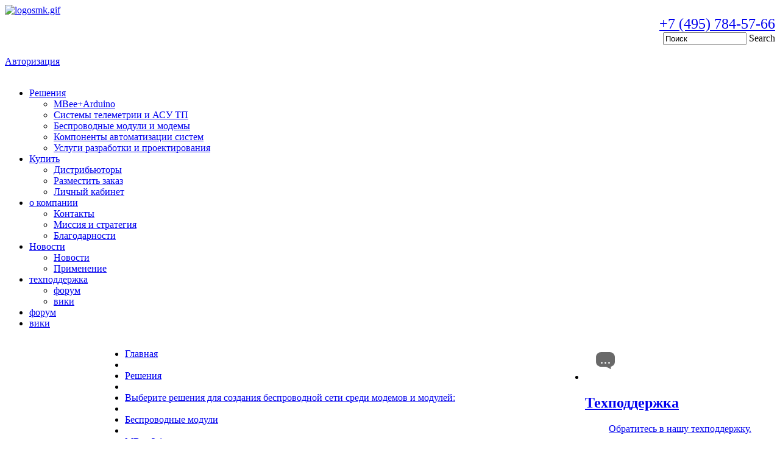

--- FILE ---
content_type: text/html; charset=windows-1251
request_url: http://sysmc.ru/solutions/wireless_modules_modems/modules/SYSMC_MBee_2.1/
body_size: 10032
content:
<!DOCTYPE html>
<html lang="en">
<head>
<title>Беспроводные модули_Беспроводные модемы_MBee 2.1</title>
<link rel="stylesheet" href="/bitrix/templates/36826_privacy/css/reset.css" type="text/css" media="screen">
<meta http-equiv="Content-Type" content="text/html; charset=windows-1251" />
<meta name="robots" content="index, follow" />
<meta name="keywords" content="zigbee устройства купить|zigbee устройства|пожарная сигнализация; DIGI; XBee; CC2530;analytic; разработка беспроводных систем; АСУТП; модем; беспроводной модем; беспроводной модуль; 6lowpan; zigbee; zigbee pro; 2,4 ГГц; 868 МГц; RS-485; UART; компэл; сканти; scanti.ru; compel.ru; CC2530; CC2591; CC430; SimpliciTI; MBee; RFSerialbridge; MBModem; антенны 2,4; Блок питания; интерфейсные платы? АналитикТС, промышленный модем, xbee pro, АСКУЭ, ратеос, радиомодем, спектр 433," />
<meta name="description" content="zigbee устройства купить|zigbee устройства|Беспроводные модули, модули MBee-S1G, диапазон 868 МГц и 2.4Ггц, с SMA или UFL антенным разъемом, CC430, Texas Instruments, протокол 6LoWPAN, большая дальность связи, сети ZigBee PRO, радиомодуль с низким энергопотреблением, отладочный набор, беспроводной модем, ZigBee, RF4CE,  CC2591, RS-232, RS-485, USB, от -40С до +80С." />
<link href="/bitrix/cache/css/s1/36826_privacy/kernel_main/kernel_main.css?140800231437586" type="text/css"  rel="stylesheet" />
<link href="/bitrix/cache/css/s1/36826_privacy/template_de6564ac9b86865c0564e0bbba112d88/template_de6564ac9b86865c0564e0bbba112d88_6fe96c2fde5da618e1fb08ce0aa65026.css?176098917521455" type="text/css"  data-template-style="true"  rel="stylesheet" />
<script type="text/javascript">if(!window.BX)window.BX={message:function(mess){if(typeof mess=='object') for(var i in mess) BX.message[i]=mess[i]; return true;}};</script>
<script type="text/javascript">(window.BX||top.BX).message({'JS_CORE_LOADING':'Загрузка...','JS_CORE_NO_DATA':'- Нет данных -','JS_CORE_WINDOW_CLOSE':'Закрыть','JS_CORE_WINDOW_EXPAND':'Развернуть','JS_CORE_WINDOW_NARROW':'Свернуть в окно','JS_CORE_WINDOW_SAVE':'Сохранить','JS_CORE_WINDOW_CANCEL':'Отменить','JS_CORE_H':'ч','JS_CORE_M':'м','JS_CORE_S':'с','JSADM_AI_HIDE_EXTRA':'Скрыть лишние','JSADM_AI_ALL_NOTIF':'Показать все','JSADM_AUTH_REQ':'Требуется авторизация!','JS_CORE_WINDOW_AUTH':'Войти','JS_CORE_IMAGE_FULL':'Полный размер'});</script>
<script type="text/javascript">(window.BX||top.BX).message({'LANGUAGE_ID':'ru','FORMAT_DATE':'DD.MM.YYYY','FORMAT_DATETIME':'DD.MM.YYYY HH:MI:SS','COOKIE_PREFIX':'BITRIX_SM','SERVER_TZ_OFFSET':'10800','SITE_ID':'s1','USER_ID':'','SERVER_TIME':'1769111211','USER_TZ_OFFSET':'0','USER_TZ_AUTO':'Y','bitrix_sessid':'d042340304264a499e46b7f34a461c05'});</script>


<script type="text/javascript" src="/bitrix/cache/js/s1/36826_privacy/kernel_main/kernel_main.js?1611307750387659"></script>
<script type="text/javascript">BX.setCSSList(['/bitrix/js/main/core/css/core.css','/bitrix/js/main/core/css/core_popup.css','/bitrix/js/main/core/css/core_date.css','/bitrix/templates/36826_privacy/components/bitrix/breadcrumb/cep_36826/style.css','/bitrix/templates/36826_privacy/styles.css','/bitrix/templates/36826_privacy/template_styles.css']); </script>
<script type="text/javascript">BX.setJSList(['/bitrix/js/main/core/core.js','/bitrix/js/main/core/core_ajax.js','/bitrix/js/main/session.js','/bitrix/js/main/json/json2.min.js','/bitrix/js/main/core/core_ls.js','/bitrix/js/main/core/core_window.js','/bitrix/js/main/utils.js','/bitrix/js/main/rating_like.js','/bitrix/js/main/core/core_fx.js','/bitrix/js/main/core/core_popup.js','/bitrix/js/main/core/core_autosave.js','/bitrix/js/main/core/core_date.js','/bitrix/js/main/core/core_dd.js']); </script>

<script type="text/javascript">
bxSession.Expand(1440, 'd042340304264a499e46b7f34a461c05', false, '4ad79a957a51154b607bae9d53eb748f');
</script>

	
    <link rel="stylesheet" href="/css/grid.css" type="text/css" media="screen">
    <link rel="stylesheet" href="/bitrix/templates/36826_privacy/css/forms.css" type="text/css" media="screen">
    <link rel="stylesheet" href="/bitrix/templates/36826_privacy/css/superfish.css" type="text/css" media="screen">
	<link rel="stylesheet" href="/bitrix/templates/36826_privacy/css/galleryfic.css" type="text/css" media="screen">
	<link rel="stylesheet" href="/bitrix/templates/36826_privacy/css/prettyPhoto.css" type="text/css" media="screen">
	<link rel="stylesheet" href="/bitrix/templates/36826_privacy/css/kwicks.css" type="text/css" media="screen">
	<link rel="stylesheet" href="/bitrix/templates/36826_privacy/css/coin-slider.css" type="text/css" media="screen">
    <link rel="stylesheet" href="/bitrix/templates/36826_privacy/css/jdo-download.css" type="text/css" media="screen">
	<script src="/js/36826/jquery-1.6.4.min.js" type="text/javascript"></script>
	<script src="/js/36826/script.js" type="text/javascript"></script>
	<script type="text/javascript">
		$(document).ready(function(){
			
			
		})
	</script>
	<!--[if lt IE 7]>
  		<div class='aligncenter'><a href="http://www.microsoft.com/windows/internet-explorer/default.aspx?ocid=ie6_countdown_bannercode"><img src="http://storage.ie6countdown.com/assets/100/images/banners/warning_bar_0000_us.jpg"border="0"></a></div>  
 	<![endif]-->
    <!--[if lt IE 9]>
   		<script src="/js/36826/html5.js"></script>
  		<link rel="stylesheet" href="/bitrix/templates/36826_privacy/css/ie.css"> 
	<![endif]-->
</head>
<body>
<div class="bg">
<!--==============================header=================================-->
<header>
    <div class="main">
    	<div class="wrapper">
			<div class="logo">
				<a href="/" class="logo" ><img src="/upload/medialibrary/780/7803326e8780429ab6e0b260ec3b5a08.gif" title="logosmk.gif" border="0" alt="logosmk.gif" width="260" height="64"  /></a> 
<!--a href="/" class="logo" ><img id="bxid_853371" src="/upload/medialibrary/4b4/4b48b86f3a1a43fe355e4e332e376506.gif" title="logo.gif" border="0" alt="logo.gif" width="260" height="64"  /></a-->
			</div>
		        <div class="wrapper1" align="right">
					<a class="tel" href="/company/contacts.php"><font size="5">+7 (495) 784-57-66</font></a>
                        <br>
                         <form id="search1" action="/search/index.php" method="post" enctype="multipart/form-data">
		<input type="text" name="q" value="Поиск" onfocus="if(this.value=='Поиск'){this.value=''}" onblur="if(this.value==''){this.value='Поиск'}" size="15" maxlength="50" /></span>
<a class="button1" onClick="document.getElementById('search1').submit()">Search</a>
</form>        </div>
        <br>
        <a href="/login"><a href="/login">Авторизация</a></a> <br>
         &nbsp;&nbsp;&nbsp;&nbsp;&nbsp;&nbsp;&nbsp;&nbsp;&nbsp;&nbsp;&nbsp; 
        </div>
         <nav>
            
<ul class="sf-menu">

	
	
					<li class="current"><a class="mains" style="width: 120px;" href="/solutions/">Решения</a>
				<ul>
		
	
	
	
	
		
							<li ><a href="/solutions/arduino/">MBee+Arduino</a></li>
			
		
	
	
	
	
		
							<li ><a href="/solutions/systems/">Системы телеметрии и АСУ ТП</a></li>
			
		
	
	
	
	
		
							<li  class="item-selected"><a href="/solutions/wireless_modules_modems/">Беспроводные модули и модемы</a></li>
			
		
	
	
	
	
		
							<li ><a href="/solutions/system_components/">Компоненты автоматизации систем</a></li>
			
		
	
	
	
	
		
							<li ><a href="/solutions/services/">Услуги разработки и проектирования</a></li>
			
		
	
	
			</ul></li>	
	
					<li class="root-item"><a class="mains" style="width: 114px;" href="/order/">Купить</a>
				<ul>
		
	
	
	
	
		
							<li ><a href="/order/distributors/">Дистрибьюторы</a></li>
			
		
	
	
	
	
		
							<li ><a href="/order/place_an_order/">Разместить заказ</a></li>
			
		
	
	
	
	
		
							<li ><a href="/login/">Личный кабинет</a></li>
			
		
	
	
			</ul></li>	
	
					<li class="root-item"><a class="mains" style="width: 114px;" href="/company/">о компании</a>
				<ul>
		
	
	
	
	
		
							<li ><a href="/company/contacts.php">Контакты</a></li>
			
		
	
	
	
	
		
							<li ><a href="/company/mission.php">Миссия и стратегия</a></li>
			
		
	
	
	
	
		
							<li ><a href="/company/thanks.php">Благодарности</a></li>
			
		
	
	
			</ul></li>	
	
					<li class="root-item"><a class="mains" style="width: 114px;" href="/news/">Новости</a>
				<ul>
		
	
	
	
	
		
							<li ><a href="/news/">Новости</a></li>
			
		
	
	
	
	
		
							<li ><a href="/news/application/">Применение</a></li>
			
		
	
	
			</ul></li>	
	
					<li class="root-item"><a class="mains" style="width: 114px;" href="/support/">техподдержка</a>
				<ul>
		
	
	
	
	
		
							<li ><a href="/support/forum/">форум</a></li>
			
		
	
	
	
	
		
							<li ><a href="/support/wiki/categories/">вики</a></li>
			
		
	
	
			</ul></li>	
	
		
							<li class="root-item"><a class="mains" style="width: 114px;" href="/support/forum/">форум</a></li>
			
		
	
	
	
	
		
							<li class="root-item"><a class="mains" style="width: 114px;" href="/support/wiki/categories/">вики</a></li>
			
		
	
	


</ul>
<div class="clr"></div>
        	<!--div class="clear"></div-->
        </nav>
    <!--  <img class="main-img" src="/upload/medialibrary/e84/e84a7aa5f62717f72b0230dde9e3eb1e.png" alt="Снимок экрана 2013-08-19 в 13.23.05.png" title="SYSMC-RFSB-001.jpg" width="950" height="243"  /> -->

    </div>
</header>
<!--==============================content================================-->
<section id="content">
    <div class="container_24 p4">
        <div class="wrapper">
        	<article class="grid_20"><div class="container_24 text2"> 	
<ul class="breadcrumb-navigation"><li><a href="/" title="Главная">Главная</a></li><li></li><li><a href="/solutions/" title="Решения">Решения</a></li><li></li><li><a href="/solutions/wireless_modules_modems/" title="Выберите решения для создания беспроводной сети среди модемов и модулей:">Выберите решения для создания беспроводной сети среди модемов и модулей:</a></li><li></li><li><a href="/solutions/wireless_modules_modems/modules/" title="Беспроводные модули">Беспроводные модули</a></li><li></li><li><a href="/solutions/wireless_modules_modems/modules/SYSMC_MBee_2.1/" title="MBee 2.1">MBee 2.1</a></li></ul></div>
            	<h1>Создание беспроводной сети на основе MBee 2.1</h1>
				<div class="container_24 text2"> 	   
<table cellspacing="1" cellpadding="1" border="0" style="border-collapse: collapse;"> 
  <tbody> 
    <tr><td style="border-image: initial;"><img src="/upload/medialibrary/41f/41f6270b26b5b98c24ea2ce2f9eda5af.jpg" title="square_MBee v2.1-800x.jpg" border="0" alt="square_MBee v2.1-800x.jpg" width="300" height="217"  /></td><td valign="top" align="left" style="border-image: initial;">MBee v2.1 это мощный радиомодуль с низким энергопотреблением, предназначенный для использования в составе систем беспроводной передачи данных и управления, функционирующих на базе протоколов ZigBee PRO и RF4CE в диапазоне 2,4 ГГц. Модули MBee v2.1 могут быть применены как в качестве контроллеров удаленных датчиков в сетях ZigBee PRO, так и в беспроводных миниатюрных пультах дистанционного управления или исполнительных устройствах, работающих по завоевывающему все большую популярность в мире протоколу RF4CE. </td></tr>
   </tbody>
 </table>
 
<br />
 <dl class="slideDown"> <dt>Цена</dt><dd> 
    <ul>до 10 шт. - 9151 руб./шт. 
      <br />
     от 11 шт. - 8293 руб./шт.</ul>
   
    <ul>  
      <br />
       
      <br />
     <a href="/order/place_an_order/" >Перейти на страницу заказа </a></ul>
   </dd></dl><dl class="slideDown"><dt>Характеристики</dt> <dd> 
    <p> Радиочастотные характеристики</p>
   
    <ul> 
      <li>	Протокол нижнего уровня IEEE 802.15.4 </li>
     
      <li>	Протокол верхнего уровня ZigBee PRO </li>
     
      <li>	Рабочий диапазон частот 2,405-2,480 ГГц </li>
     
      <li>	Программируемая выходная мощность передатчика до 21 дБм </li>
     
      <li>	Чувствительность приемника до -103 дБм </li>
     
      <li>	Скорость передачи данных до 250 Кбит/с </li>
     
      <li>	Тип модуляции 0-QPSK </li>
     
      <li>	Тип антенны &ndash; внешняя, разъем SMA (UFL – опционально) </li>
     
      <li>	Дальность связи вне городской застройки в зоне прямой видимости до 3000 м</li>
     </ul>
   
    <p>Электрические характеристики</p>
   
    <ul> 
      <li>	Напряжение питания 2,0 В – 3,6 В </li>
     
      <li>	Потребляемый ток в режиме передачи 130 мА </li>
     
      <li>	Потребляемый ток в режиме приема 31 мА </li>
     
      <li>	Потребляемый ток в дежурном режиме 1,6 мкА </li>
     
      <li>	Потребляемый ток в режиме сна 0,4 мкА </li>
     
      <li>	Максимальное напряжение низкого уровня на цифровых входах 0,5 В </li>
     
      <li>	Минимальное напряжение высокого уровня на цифровых входах 2,5 В </li>
     </ul>
   
    <br />
   </dd></dl> <dl class="slideDown"> <dt>Чертежи</dt> <dd> <a href="http://xn--h1agfec.xn--p1ai/upload/medialibrary/ec9/ec94c6219a93cd0ecb66703eda1f6f0e.jpg" title="Нажмите, чтобы увеличть" target="_self" ><img src="/upload/medialibrary/580/5805b123300d7f03a2350ee6803987e3.JPG" title="чертеж1 S1G 2.0.jpg" border="0" alt="sma_MBee_2.1.JPG" width="400" height="372"  /></a> <a href="http://xn--h1agfec.xn--p1ai/upload/medialibrary/90b/90b1b36da64ef972d6271c21bf29c2d1.jpg" title="Нажмите, чтобы увеличить" ><img src="/upload/medialibrary/114/1140c751a1619aa80fd0d1cfef537fce.png" title="чертеж1 S1G 2.0.jpg" border="0" alt="MBee v2.1.png" width="515" height="387"  /></a> </dd> </dl> <dl class="slideDown"> <dt>Модификации</dt> <dd> 
    <table width="907" cellspacing="0" cellpadding="0" border="1" style="width: 672pt;"> <colgroup><col width="64" style="width: 48pt;"></col> <col width="209" style="width: 157pt;"></col> <col width="178" style="width: 134pt;"></col> <col width="202" style="width: 152pt;"></col> <col width="125" style="width: 94pt;"></col> <col width="116" style="width: 87pt;"></col> </colgroup> 
      <tbody> 
        <tr height="21" style="height: 15.75pt;"> <td width="84" valign="middle" align="center" height="21" class="xl65" style="width: 63pt; height: 15.75pt;"><b>№</b></td> <td width="205" valign="middle" align="center" class="xl66" style="width: 154pt;"><b>Артикул</b></td> <td width="177" valign="middle" align="center" class="xl66" style="width: 133pt;"><b>Тип антенного разъема</b></td> <td width="198" valign="middle" align="center" class="xl66" style="width: 149pt;"><b>Способ монтажа модуля</b></td> <td width="106" valign="middle" align="center" class="xl66" style="width: 80pt;"><b>Частота, МГц</b></td> <td width="117" valign="middle" align="center" class="xl66" style="width: 88pt;"><b>Мощность, dBm</b></td> </tr>
       
        <tr height="21" style="height: 15.75pt;"> <td valign="middle" align="center" height="21" class="xl67" style="height: 15.75pt;">1</td> <td align="center" class="xl68">MBee-2.4-2.1-SMA-PLS10</td> <td valign="middle" align="center" class="xl67">SMA</td> <td align="center" class="xl69" style="border-bottom-width: 1pt; border-top-style: none; border-bottom-style: solid;" rowspan="2">Штыревые разъемы 2xPLS2-10 (шаг 2 мм)</td> <td valign="middle" align="center" class="xl69" style="border-bottom-width: 1pt; border-top-style: none; border-bottom-style: solid;" rowspan="12">2400</td> <td valign="middle" align="center" class="xl69" style="border-bottom-width: 1pt; border-top-style: none; border-bottom-style: solid;" rowspan="12">20</td> </tr>
       
        <tr height="21" style="height: 15.75pt;"> <td valign="middle" align="center" height="21" class="xl67" style="height: 15.75pt;">2</td> <td align="center" class="xl68">MBee-2.4-2.1-RPSMA-PLS10</td> <td valign="middle" align="center" class="xl67">RP-SMA</td> </tr>
       
        <tr height="21" style="height: 15.75pt;"> <td valign="middle" align="center" height="21" class="xl67" style="height: 15.75pt;">3</td> <td align="center" class="xl68">MBee-2.4-2.1-SMA-PLS12</td> <td valign="middle" align="center" class="xl67">SMA</td> <td align="center" class="xl72" style="border-bottom-width: 1pt; border-top-style: none; border-bottom-style: solid;" rowspan="2">Штыревые разъемы 2x PLS2-12 (шаг 2 мм)</td> </tr>
       
        <tr height="21" style="height: 15.75pt;"> <td valign="middle" align="center" height="21" class="xl67" style="height: 15.75pt;">4</td> <td align="center" class="xl68">MBee-2.4-2.1-RPSMA-PLS12</td> <td valign="middle" align="center" class="xl67">RP-SMA</td> </tr>
       
        <tr height="21" style="height: 15.75pt;"> <td valign="middle" align="center" height="21" class="xl67" style="height: 15.75pt;">5</td> <td align="center" class="xl68">MBee-2.4-2.1-SMA-SOLDER</td> <td valign="middle" align="center" class="xl67">SMA</td> <td align="center" class="xl72" style="border-bottom-width: 1pt; border-top-style: none; border-bottom-style: solid;" rowspan="2">Монтаж пайкой</td> </tr>
       
        <tr height="21" style="height: 15.75pt;"> <td valign="middle" align="center" height="21" class="xl67" style="height: 15.75pt;">6</td> <td align="center" class="xl68">MBee-2.4-2.1-RPSMA-SOLDER</td> <td valign="middle" align="center" class="xl67">RP-SMA</td> </tr>
       
        <tr height="21" style="height: 15.75pt;"> <td valign="middle" align="center" height="21" class="xl67" style="height: 15.75pt;">7</td> <td align="center" class="xl68">MBee-2.4-2.1-UFL-PLS10</td> <td valign="middle" align="center" class="xl69" style="border-bottom-width: 1pt; border-top-style: none; border-bottom-style: solid;" rowspan="3">UFL</td> <td align="center" class="xl68">Штыревые разъемы 2x PLS2-10 (шаг 2 мм)</td> </tr>
       
        <tr height="21" style="height: 15.75pt;"> <td valign="middle" align="center" height="21" class="xl67" style="height: 15.75pt;">8</td> <td align="center" class="xl68">MBee-2.4-2.1-UFL-PLS12</td> <td align="center" class="xl68">Штыревые разъемы 2x PLS2-12 (шаг 2 мм)</td> </tr>
       
        <tr height="21" style="height: 15.75pt;"> <td valign="middle" align="center" height="21" class="xl67" style="height: 15.75pt;">9</td> <td align="center" class="xl68">MBee-2.4-2.1-UFL-SOLDER</td> <td align="center" class="xl68">Монтаж пайкой</td> </tr>
       
        <tr height="98" style="height: 73.5pt;"> <td valign="middle" align="center" height="98" class="xl67" style="height: 73.5pt;">10</td> <td align="center" class="xl68">MBee-2.4-2.1-WIRE-PLS10</td> <td width="177" valign="middle" align="center" class="xl73" style="width: 133pt; border-bottom-width: 1pt; border-top-style: none; border-bottom-style: solid;" rowspan="3">Распайка внешнего антенного кабеля на модуль </td> <td align="center" class="xl68">Штыревые разъемы 2x PLS2-10 (шаг 2 мм)</td> </tr>
       
        <tr height="21" style="height: 15.75pt;"> <td valign="middle" align="center" height="21" class="xl67" style="height: 15.75pt;">11</td> <td align="center" class="xl68">MBee-2.4-2.1-WIRE-PLS12</td> <td align="center" class="xl68">Штыревые разъемы 2x PLS2-12 (шаг 2 мм)</td> </tr>
       
        <tr height="21" style="height: 15.75pt;"> <td valign="middle" align="center" height="21" class="xl67" style="height: 15.75pt;">12</td> <td align="center" class="xl68">MBee-2.4-2.1-WIRE-SOLDER</td> <td align="center" class="xl67">Монтаж пайкой</td> </tr>
       </tbody>
     </table>
   
    <br />
   </dd> </dl> <dl class="slideDown"> <dt>Документация</dt> <dd> 
    <table cellspacing="1" cellpadding="1" border="1"> 
      <tbody> 
        <tr><td colspan="1"><img id="bxid_170491" src="/upload/medialibrary/304/304704c117ce12c5bbfed2e05d7e83b1.png" title="PDFlogo.png" border="0" alt="PDFlogo.png" width="40" height="40"  /><font color="#ff0000">  </font></td><td colspan="1"><a href="/documentation/mb-zigbee/td_mbzigbee.pdf" target="_blank" ><font color="#ff0000">MB-ZigBee - Техническое описание</font></a></td></tr>
       
        <tr><td colspan="1"><img id="bxid_170491" src="/upload/medialibrary/304/304704c117ce12c5bbfed2e05d7e83b1.png" title="PDFlogo.png" border="0" alt="PDFlogo.png" width="40" height="40"  /><font color="#ff0000">  
              <br />
             </font></td><td colspan="1"><a href="/documentation/mb-zigbee/app/app_mbzigbee_bridge.pdf" target="_blank" >MB-ZigBee: &quot;Беспроводной удлинитель последовательного интерфейса&quot;</a></td></tr>
       
        <tr><td colspan="1"><img id="bxid_170491" src="/upload/medialibrary/304/304704c117ce12c5bbfed2e05d7e83b1.png" title="PDFlogo.png" border="0" alt="PDFlogo.png" width="40" height="40"  /><font color="#ff0000">   
              <br />
             </font></td><td colspan="1"><a href="/documentation/mb-zigbee/app_MB-ZigBee_BootLoader.pdf" target="_blank" >MB-ZigBee: &quot;Загрузка прошивки в модуль&quot;</a></td></tr>
       
        <tr><td><img id="bxid_170491" src="/upload/medialibrary/304/304704c117ce12c5bbfed2e05d7e83b1.png" title="PDFlogo.png" border="0" alt="PDFlogo.png" width="40" height="40"  /><font color="#ff0000"> 
              <br />
             </font></td><td><a href="/documentation/hw_mb21.pdf" target="_blank" >Руководство пользователя SYSMC MBee 2.1</a> </td></tr>
       
        <tr><td><img id="bxid_170491" src="/upload/medialibrary/304/304704c117ce12c5bbfed2e05d7e83b1.png" title="PDFlogo.png" border="0" alt="PDFlogo.png" width="40" height="40"  /><font color="#ff0000"> 
              <br />
             </font></td><td><a href="/documentation/чертеж_MBee_v2.1.PDF" target="_blank" >Чертеж MBee 2.1</a> </td></tr>
       
        <tr><td><img id="bxid_170491" src="/upload/medialibrary/304/304704c117ce12c5bbfed2e05d7e83b1.png" title="PDFlogo.png" border="0" alt="PDFlogo.png" width="40" height="40"  /><font color="#ff0000"> 
              <br />
             </font></td><td><a href="/documentation/чертеж_MBee_v2.1_ufl.PDF" target="_blank" >Чертеж MBee 2.1 с UFL разъемом</a> </td></tr>
       
        <tr><td><img id="bxid_170491" src="/upload/medialibrary/304/304704c117ce12c5bbfed2e05d7e83b1.png" title="PDFlogo.png" border="0" alt="PDFlogo.png" width="40" height="40"  /><font color="#ff0000"> 
              <br />
             </font></td><td><a href="/documentation/sw_api_31.pdf" target="_blank" >MBeeKit Start - прикладной программный интерфейс</a></td></tr>
       
        <tr><td>.lib</td><td> <a href="/documentation/MBee_schematic.lib" target="_blank" >Библиотека посадочных мест MBee</a></td></tr>
       </tbody>
     </table>
   
    <br />
   </dd></dl> <dl class="slideDown"> <dt>Программное обеспечение</dt> <dd> 
    <table style="width: 100%; border-collapse: collapse;"> 
      <tbody> 
        <tr> <td style="width: 30%; border-image: initial;"> 
            <h3>Ссылки для скачивания</h3>
           
            <h4>Прошивки MB-ZigBee</h4>
           
            <ul class="down_bin"> 
              <li><a id="bxid_349458" class="down" href="http://www.sysmc.ru/documentation/mb-zigbee/MB-ZigBee Coordinator MBee-2.4-2.1.smcbin" >MBee-2.4-2.1 Coordinator</a></li>
             
              <li><a id="bxid_349458" class="down" href="http://www.sysmc.ru/documentation/mb-zigbee/MB-ZigBee Coordinator MBee-2.4-2.1 MT API.smcbin" >MBee-2.4-2.1 Coordinator MT API</a></li>
             
              <li><a id="bxid_597913" class="down" href="http://www.sysmc.ru/documentation/mb-zigbee/MB-ZigBee Router MBee-2.4-2.1.smcbin" >MBee-2.4-2.1 Router</a></li>
             
              <li><a id="bxid_597913" class="down" href="http://www.sysmc.ru/documentation/mb-zigbee/MB-ZigBee Router MBee-2.4-2.1 MT API.smcbin" >MBee-2.4-2.1 Router MT API</a></li>
             
              <li><a id="bxid_489199" class="down" href="http://www.sysmc.ru/documentation/mb-zigbee/MB-ZigBee EndDevice MBee-2.4-2.1.smcbin" >MBee-2.4-2.1 EndDevice</a></li>
             
              <li><a id="bxid_489199" class="down" href="http://www.sysmc.ru/documentation/mb-zigbee/MB-ZigBee EndDevice MBee-2.4-2.1 MT API.smcbin" >MBee-2.4-2.1 EndDevice MT API</a></li>
             </ul>
           
            <h4>Прошивки MBeeKit Start</h4>
           
            <ul class="down_bin"> 
              <li><a id="bxid_349458" class="down" href="http://www.sysmc.ru/documentation/MBeeKitStart/MBee-2.4-2.1Coordinator.smcbin" >MBee-2.4-2.1 Coordinator</a></li>
             
              <li><a id="bxid_597913" class="down" href="http://www.sysmc.ru/documentation/MBeeKitStart/MBee-2.4-2.1Router.smcbin" >MBee-2.4-2.1 Router</a></li>
             
              <li><a id="bxid_489199" class="down" href="http://www.sysmc.ru/documentation/MBeeKitStart/MBee-2.4-2.1EndDevice.smcbin" >MBee-2.4-2.1 EndDevice</a></li>
             </ul>
           
            <h4> 
              <br />
             </h4>
           
            <h4>Программа MBeeKit</h4>
             <a>  </a><img id="bxid_170493" src="/upload/medialibrary/b56/b563260e59d743227f6a1b2138e533a9.jpg" title="PDFlogo.png" border="0" alt="PDFlogo.png" width="27" height="27"  /><a id="bxid_349459" class="down" href="http://www.sysmc.ru/documentation/MBeeKitStart/MBeeKit.rar" >MBeeKit</a> 
            <h4>Программа для смены прошивки</h4>
           
            <ul class="down_zip"> 
              <li><a id="bxid_559055" class="down" href="/documentation/bootloader/SysMC_BootLoader_207.zip" >SysMC Bootloader</a> 
                <div style="font-size: xx-small;">*для работы необходим установленный 
                  <br />
                 Net Framework 2.0 и выше </div>
               </li>
             </ul>
           </td> <td class="bordered" style="border-image: initial;"> 
            <h4>О прошивке MB-ZigBee</h4>
           
            <div> 
              <div>Прошивка MB-ZigBee предназначена для работы с модулями MBee-2.4. Длительное присутствие на рынке беспроводных систем позволило разработчикам обобщить в едином ПО весь опыт предыдущих успешных проектов и учесть пожелания большинства заказчиков. На основе модулей, работающих под управлением данной прошивки, становится возможным быстрое развертывание сети сбора данных и управления. Базовые возможности, заложенные в MB-ZigBee, позволяют решить до 90 % типовых задач любого заказчика. </div>
             </div>
           
            <h4> 
              <div style="color: rgb(0, 0, 0); letter-spacing: normal; word-spacing: 0px;"> 
                <div> 
                  <br />
                 </div>
               </div>
             </h4>
           
            <div> 
              <div> 
                <div> 
                  <h4>О прошивке MBeeKit Start</h4>
                 </div>
               
                <div>Прошивка MBeeKit Start предназначена для знакомства с технологией ZigBee и</div>
               
                <div>изучения возможностей беспроводных модулей MBee производства фирмы &laquo;Системы, модули и компоненты&raquo; (СМК) на примере типовой сети беспроводного сбора данных.</div>
               
                <div>Используя данное программное обеспечение, разработчик сможет познакомиться с особенностями ZigBee, такими как:</div>
               
                <div>&#61623; Архитектура и состав сети</div>
               
                <div>&#61623; Назначение узлов и их особенности</div>
               
                <div>&#61623; Самоорганизация с самовосстановление сети</div>
               
                <div> 
                  <br />
                 </div>
               
                <div>A так же, изучить возможности ZigBee модулей фирмы СМК - MBee 2 и 3 версий, разработанных на основе микросхемы СС2530 от Texas Instruments:</div>
               
                <div>&#61623; Передача данных с аналоговых датчиков</div>
               
                <div>&#61623; Опрос цифровых датчиков</div>
               
                <div>&#61623; Управление цифровыми выходами</div>
               
                <div>&#61623; Оценка дальности связи между модулями</div>
               
                <div>&#61623; Потребление тока модулями в различных режимах</div>
               
                <div> 
                  <br />
                 </div>
               
                <div><a id="bxid_123320" href="http://sysmc.ru/documentation/hw_mbks.pdf" >Подробнее</a></div>
               </div>
             </div>
           
            <p> </p>
           
            <p> </p>
           
            <p> </p>
           
            <p> </p>
           
            <p> </p>
           
            <p> </p>
           
            <p> </p>
           </td> </tr>
       </tbody>
     </table>
   
<!--table cellspacing="1" cellpadding="1" border="1"> 
      <tbody> 
        <tr><td> 
            <div style="text-align: center;"><a id="bxid_553093" href="/documentation/bootloader/SysMC_BootLoader_207.zip" target="_blank" ><img id="bxid_480243" src="/upload/medialibrary/b56/b563260e59d743227f6a1b2138e533a9.jpg" title="PDFlogo.png" border="0" alt="rar.jpg" width="40" height="40"  /></a><font color="#ff0000"> </font></div>
           <font color="#ff0000">BootLoader</font></td><td><a id="bxid_115135" href=" /documentation/SysMC_BootLoader_205.zip" target="_blank" >Программное обеспечение BootLoader 
              <br />
             позволяет загружать актуальные &quot;прошивки&quot; в модуль MBee</a></td></tr>
       </tbody>
     </table-->
 </dd></dl> <dl class="slideDown"> <dt>Сопутствующие товары</dt> 
  <br />
 
  <table border="0" cellpadding="1" cellspacing="1" align="center" style="border-collapse: collapse;"> 
    <tbody> 
      <tr><td style="border-image: initial;"><a id="bxid_681740" href="/solutions/system_components/mb-usbridge/" ><img id="bxid_653449" src="/upload/medialibrary/d87/d8740cfe80f43e8b54958003f2c19b38.jpg" title="MB-USBridge-1.2-B.jpg" border="0" alt="MB-USBridge-1.2-B.jpg" width="146" height="120"  /></a></td><td style="border-image: initial;">              
          <br />
         
          <br />
         - <a id="bxid_32476" href="http://sysmc.ru/solutions/system_components/mb-usbridge/" > MB-USBridge </a>- конвертер USB-UART. Может быть использован в качестве платформы для соединения радиомодулей <a id="bxid_203039" href="http://sysmc.ru/solutions/wireless_modules_modems/modules/" >MBee</a> с хост-системой. 
          <br />
         
          <br />
         </td></tr>
     
      <tr><td style="border-image: initial;"><a id="bxid_699309" href="http://sysmc.ru/solutions/system_components/mb-tag/" ><img id="bxid_133871" src="/upload/medialibrary/2a3/2a34bf180f8d3a9c4256f3b647bd0223.jpg" title="MB-Tag-1.2-OEM 2.jpg" border="0" alt="MB-Tag-1.2-OEM 2.jpg" width="146" height="99"  /></a></td><td style="border-image: initial;"> 
          <p> 
            <br />
           </p>
         
          <p>- <a id="bxid_412846" href="http://sysmc.ru/solutions/system_components/mb-tag/" >MB-Tag</a> - устройство предназначено для использования совместно с беспроводными радиомодулями <a id="bxid_76661" href="http://sysmc.ru/solutions/wireless_modules_modems/modules/" >MBee</a>,в качестве узла с автономным (батарейным) питанием.</p>
         
          <p> 
            <br />
           </p>
         </td></tr>
     
      <tr><td colspan="1" style="border-image: initial;"> 
          <br />
         <img src="/upload/medialibrary/a6a/a6a7790de6cf7c2189169042d6e5a266.png" title="MB-Serial.png" border="0" alt="MB-Serial.png" width="150" height="93"  /> 
          <br />
         </td><td colspan="1" style="border-image: initial;">- <a href="http://sysmc.ru/documentation/hw_mbserial.pdf" target="_blank" id="bxid_382232" >MB-Serial</a> - конвертер RS-232/485-UART, предназначенный для подключения к компьютеру либо другому устройству радиомодулей <a href="http://sysmc.ru/solutions/wireless_modules_modems/modules/" target="_blank" style="background: rgb(255, 255, 255); font-size: 14px; margin: 0px; padding: 0px; border: 0px; outline: none; vertical-align: top; color: rgb(233, 0, 0); cursor: pointer; font-family: Arial, Helvetica, sans-serif;" >MBee</a><span style="color: rgb(130, 131, 135); font-family: Arial, Helvetica, sans-serif; font-size: 14px; background-color: rgb(255, 255, 255);">.</span></td></tr>
     
      <tr><td style="border-image: initial;"><a id="bxid_333988" href="http://sysmc.ru/solutions/wireless_modules_modems/modems/RFSerialBridge/" ><img id="bxid_190274" src="/upload/medialibrary/b7e/b7e011c0c43e02801aedbb7887fb0254.jpg" title="SYSMC-RFSB.jpg" border="0" alt="SYSMC-RFSB.jpg" width="146" height="100"  /></a></td><td style="border-image: initial;"> 
          <p>- <a id="bxid_234177" href="http://sysmc.ru/solutions/wireless_modules_modems/modems/RFSerialBridge/" >RFSerialBridge</a> - беспроводной модем/конвертер последовательных интерфейсов.</p>
         </td></tr>
     </tbody>
   </table>
 
  <br />
 </dl>   </div>


</article>
        </div>
    </div>
 <ul class="blocks"> 	 
  <li> 	<a id="bxid_954251" href="/support/" > 	 
      <div> 
        <div> 
          <div class="aligncenter"> <strong class="border border2"><img id="bxid_522972" src="/images/page1-icon1.png"  /><em></em></strong> 
            <h2>Техподдержка 
              <br />
             </h2>
           </div>
         
          <div align="center"> Обратитесь в нашу техподдержку. 
            <br />
           </div>
         </div>
       <span></span> </div>
     </a> </li>
 
  <li> 	<a id="bxid_122310" href="/order/" > 	 
      <div> 
        <div> 
          <div class="aligncenter"> <strong class="border border2"><img id="bxid_338574" src="/images/page1-icon2.png"  /><em></em></strong> 
            <h2>Купить 
              <br />
             </h2>
           </div>
         
          <div align="center"> Закажите нашу продукцию. 
            <br />
           </div>
         </div>
       <span></span> </div>
     </a> </li>
 	 
  <li> 	<a id="bxid_637288" href="/news/application/" > 	 
      <div> 
        <div> 
          <div class="aligncenter"> <strong class="border border2"><img id="bxid_463585" src="/images/page1-icon3.png"  /><em></em></strong> 
            <h2>Применения 
              <br />
             </h2>
           </div>
         
          <div align="center"> Узнайте больше о применении. </div>
         </div>
       <span></span> </div>
     </a> </li>
 	 
  <li> 	<a id="bxid_752688" > 	 
      <div> 
        <div> 
          <div class="aligncenter"> <strong class="border border2"><img id="bxid_45382" src="/images/page1-icon4.png"  /><em></em></strong> 
            <h2>Проекты 
              <br />
             </h2>
           </div>
         
          <div align="center"> Изучите наши проекты. </div>
         </div>
       <span></span> </div>
     </a> </li>
 </ul> 
</section>
<!--==============================footer=================================-->

<footer>
	<div class="container_24">
    	<article class="grid_8">
        	
<div align="center">System Modules and Components
  <br />
+7 (495) 784-57-66 
  <br />
 &copy; 2008 - 2025  
  <br />
 </div>
 
<br />
        </article>
        <article class="grid_9 prefix_7">
        	
<div align="right"><a href="http://www.pinall.ru" ><img src="/upload/medialibrary/04c/04c9a609cfc573132532baaa6fa9d70f.png" border="0" alt="PinALL. Архитектор Вашего бизнеса" title="PinALL. Архитектор Вашего бизнеса" width="172" height="30"  /></a> 
<!-- <img id="bxid_378487" src="/bitrix/images/fileman/htmledit2/php.gif" border="0"  /> <img id="bxid_594590" style="cursor: default;" src="/bitrix/components/bitrix/subscribe.form/images/subscr_form.gif"  /> 
<div><a id="bxid_478604" class="unsubscribe" href="/personal/subscribe/" >Unsubscribe</a></div> -->
 </div>
            <!-- {%FOOTER_LINK} -->
        </article>
    </div>
</footer>
</div>
<!-- Yandex.Metrika counter -->
<script type="text/javascript">
(function (d, w, c) {
    (w[c] = w[c] || []).push(function() {
        try {
            w.yaCounter24462011 = new Ya.Metrika({id:24462011,
                    webvisor:true,
                    clickmap:true,
                    trackLinks:true,
                    accurateTrackBounce:true});
        } catch(e) { }
    });

    var n = d.getElementsByTagName("script")[0],
        s = d.createElement("script"),
        f = function () { n.parentNode.insertBefore(s, n); };
    s.type = "text/javascript";
    s.async = true;
    s.src = (d.location.protocol == "https:" ? "https:" : "http:") + "//mc.yandex.ru/metrika/watch.js";

    if (w.opera == "[object Opera]") {
        d.addEventListener("DOMContentLoaded", f, false);
    } else { f(); }
})(document, window, "yandex_metrika_callbacks");
</script>
<noscript><div><img src="//mc.yandex.ru/watch/24462011" style="position:absolute; left:-9999px;" alt="" /></div></noscript>
<!-- /Yandex.Metrika counter -->
<script type="text/javascript">

  var _gaq = _gaq || [];
  _gaq.push(['_setAccount', 'UA-45581908-1']);
  _gaq.push(['_trackPageview']);

  (function() {
    var ga = document.createElement('script'); ga.type = 'text/javascript'; ga.async = true;
    ga.src = ('https:' == document.location.protocol ? 'https://ssl' : 'http://www') + '.google-analytics.com/ga.js';
    var s = document.getElementsByTagName('script')[0]; s.parentNode.insertBefore(ga, s);
  })();

</script>
</body>
</html>

--- FILE ---
content_type: application/x-javascript
request_url: http://sysmc.ru/js/36826/coin-slider.js
body_size: 1089
content:
(function($) {var params=new Array;
	var images=new Array;
	var interval=new Array;
	var imagePos=new Array;
	var appInterval=new Array;	
	var squarePos=new Array;	
	$.fn.coinslider=$.fn.CoinSlider=function(options){init=function(el){
			images[el.id]=new Array();
			imagePos[el.id]=0;
			squarePos[el.id]=0;
			params[el.id]=$.extend({},$.fn.coinslider.defaults,options);
			$.each($('#'+el.id+' img'),function(i,item){images[el.id][i]=$(item).attr('src');
			});
			$(el).css({background:'url('+images[el.id][0]+')',width:951,height:383,position:'relative',backgroundPosition:'top left'}).wrap("<div class='coin-slider' id='coin-slider-"+el.id+"' />");
			$('#'+el.id).append("<div class='cs-"+el.id+"' id='cs-"+el.id+"' style='width:100%;height:100%;left:0;top:0;position:absolute;background-position:0 0;'></div>");
			$('.cs-'+el.id).hover(function(){$('#cs-navigation-'+el.id).show();params[el.id].pause=true},function(){$('#cs-navigation-'+el.id).hide();params[el.id].pause=false});
			$('#coin-slider-'+el.id).append("<div id='cs-buttons-"+el.id+"' class='cs-buttons'></div>")
			for(k=1;k<images[el.id].length+1;k++){
				$('#cs-buttons-'+el.id).append("<a class='cs-button-"+el.id+"' id='cs-button-"+el.id+"-"+k+"'></a>")
			}
			$.each($('.cs-button-'+el.id),function(i,item){$(item).click(
				function(e){
					if($(this).hasClass('cs-active')){return false}
					else{$('.cs-button-'+el.id).removeClass('cs-active');
						$(this).addClass('cs-active');
						$.transition(el,i);
						$.transitionCall(el)
					}
				})
			})
			$.transitionCall(el)
			$('.cs-button-'+el.id).eq(0).addClass('cs-active');
			$('.banner').eq(imagePos[el.id]).css({opacity:1,left:-420}).animate({left:47},800,'easeOutBack')
		}
		$.transitionCall=function(el){
			clearInterval(interval[el.id]);	
			delay=params[el.id].delay;interval[el.id]=setInterval(function(){$.transition(el)},delay);
		}
		$.transition=function(el,direction){if(params[el.id].pause==true)return;
			squarePos[el.id]=0;
			$(el).css({'background-image':'url('+images[el.id][imagePos[el.id]]+')'});
			if(typeof(direction)=="undefined") imagePos[el.id]++;
			else if(direction=='prev') imagePos[el.id]--;
			else imagePos[el.id]=direction;
			if(imagePos[el.id]==images[el.id].length){imagePos[el.id]=0}
			if(imagePos[el.id]==-1){imagePos[el.id]=images[el.id].length-1}
			$('.cs-button-'+el.id).removeClass('cs-active');
			$('#cs-button-'+el.id+"-"+(imagePos[el.id]+1)).addClass('cs-active');
			$('.banner').animate({opacity:0},function(){appInterval[el.id]=setInterval(function(){$.appereance(el,0)})})
		};
		$.appereance=function(el,sid){
			if(squarePos[el.id]==1){clearInterval(appInterval[el.id]);return}
			$('#cs-'+el.id).css({opacity:0,'background-image':'url('+images[el.id][imagePos[el.id]]+')'}).stop().animate({opacity:1},1200,function(){$('.banner').eq(imagePos[el.id]).css({opacity:1,left:-420}).animate({left:47},800,'easeOutBack')});
			squarePos[el.id]++;
		};
	this.each (
		function(){init(this);}
	);
	};
	$.fn.coinslider.defaults={
		delay:6000,// delay between images in ms
		sDelay:0
	};	
})(jQuery);
$(window).load(function(){$('#coin-slider').coinslider()})

--- FILE ---
content_type: application/x-javascript
request_url: http://sysmc.ru/js/36826/script.js
body_size: 1498
content:
if($.browser.mozilla||$.browser.opera){document.removeEventListener("DOMContentLoaded",$.ready,false);document.addEventListener("DOMContentLoaded",function(){$.ready()},false)}$.event.remove(window,"load",$.ready);$.event.add( window,"load",function(){$.ready()});$.extend({includeStates:{},include:function(url,callback,dependency){if(typeof callback!='function'&&!dependency){dependency=callback;callback=null}url=url.replace('\n','');$.includeStates[url]=false;var script=document.createElement('script');script.type='text/javascript';script.onload=function(){$.includeStates[url]=true;if(callback)callback.call(script)};script.onreadystatechange=function(){if(this.readyState!="complete"&&this.readyState!="loaded")return;$.includeStates[url]=true;if(callback)callback.call(script)};script.src=url;if(dependency){if(dependency.constructor!=Array)dependency=[dependency];setTimeout(function(){var valid=true;$.each(dependency,function(k,v){if(!v()){valid=false;return false}});if(valid)document.getElementsByTagName('head')[0].appendChild(script);else setTimeout(arguments.callee,10)},10)}else document.getElementsByTagName('head')[0].appendChild(script);return function(){return $.includeStates[url]}},readyOld:$.ready,ready:function(){if($.isReady) return;imReady=true;$.each($.includeStates,function(url,state){if(!state)return imReady=false});if(imReady){$.readyOld.apply($,arguments)}else{setTimeout(arguments.callee,10)}}});
$.include('/js/36826/superfish.js')
$.include('/js/36826/coin-slider.js')
$.include('/js/36826/tabs.js')
$.include('/js/36826/FF-cash.js')
$.include('/js/36826/jquery.easing.1.3.js')
$.include('/js/36826/jquery.cycle.all.min.js')
$.include('/js/36826/jquery.color.js')
$.include('/js/36826/jquery.backgroundPosition.js')
$(function(){
	if($('.fixedtip').length||$('.clicktip').length||$('.normaltip').length)$.include('/js/36826/jquery.atooltip.pack.js')
	if($('#contact-form').length||$('#newsletter-alt-form').length||$('#newsletter-form').length)$.include('/js/36826/forms.js')
	if($('.top1').length||$('.layouts-nav li a').length)$.include('/js/36826/scrollTop.js')
	if($('.kwicks').length)$.include('/js/36826/kwicks-1.5.1.pack.js')
	if($("#thumbs").length)$.include('/js/36826/jquery.galleriffic.js')
	if($(".lightbox-image").length)$.include('/js/36826/jquery.prettyPhoto.js')
	if($("#twitter").length)$.include('/js/36826/jquery.twitter.js')
	if($('#countdown_dashboard').length)$.include('/js/36826/jquery.lwtCountdown-1.0.js')
	$('.top1').click(function(e){$('html,body').animate({scrollTop:'0px'},800);return false})
	$('.layouts-nav li a').click(function(){var offset=$($(this).attr('href')).offset();$('html,body').animate({scrollTop:offset.top},800);return false})
	$("#accordion dt").click(function(){$(this).next("#accordion dd").slideToggle("slow").siblings("#accordion dd:visible").slideUp("slow");$(this).toggleClass("active");$(this).siblings("#accordion dt").removeClass("active");return false})
	$(".slideDown dt").click(function(){$(this).toggleClass("active").parent(".slideDown").find("dd").slideToggle()})
	$(".code a.code-icon").toggle(function(){$(this).find("i").text("-");$(this).next("div.grabber").slideDown()},function(){$(this).find("i").text("+");$(this).next("div.grabber").slideUp()})
	$('.button').hover(function(){$(this).stop().animate({backgroundPosition:'50% 0px'})},function(){$(this).stop().animate({backgroundPosition:'50% -82px'})})
	$('.button1').hover(function(){$(this).stop().animate({backgroundColor:'#002245'})},function(){$(this).stop().animate({backgroundColor:'#696969'})})
	$('.blocks li a').hover(function(){$(this).stop().animate({backgroundColor:'#00162d',color:'#a7b3bf'},{queue:false});$(this).find('span').stop().animate({opacity:1},{queue:false});$(this).find('h2').stop().animate({color:'#fff'},{queue:false})},function(){$(this).stop().animate({backgroundColor:'#dedede',color:'#828387'},{queue:false});$(this).find('span').stop().animate({opacity:0},{queue:false});$(this).find('h2').stop().animate({color:'#002245'},{queue:false})})
	$('.list-1 li').prepend('<span></span>').find('>a').wrap('<div></div>').hover(function(){$(this).parent().prev().animate({height:0,marginTop:10,backgroundColor:'#f48080'},100,function(){$(this).css({backgroundPosition:'-4px 50%'}).animate({height:19,marginTop:0,backgroundColor:'#e90000'},100)})},function(){$(this).parent().prev().stop().animate({height:0,marginTop:10,backgroundColor:'#f48080'},100,function(){$(this).css({backgroundPosition:'8px 50%'}).animate({height:19,marginTop:0,backgroundColor:'#fff'},100)})})
})			
function onAfter(curr, next, opts, fwd){var $ht=$(this).height();$(this).parent().animate({height:$ht})}

--- FILE ---
content_type: application/x-javascript
request_url: http://sysmc.ru/js/36826/tabs.js
body_size: 263
content:
$(function(){
	tabs.init();
});	
tabs = {
	init : function(){
		$('.tabs').each(function(){
			$(this).find('.tab-content').hide();
			$($(this).find('ul.nav .selected a').attr('href')).fadeIn(300);
			$(this).find('ul.nav li').click(function(){if($(this).hasClass('selected')){return false}
			else{
				$(this).parents('.tabs').find('.tab-content').hide();
				$($(this).find('>a').attr('href')).fadeIn(300);
				$(this).addClass('selected').siblings().removeClass('selected');
				return false;}
			});
		});
	}
}